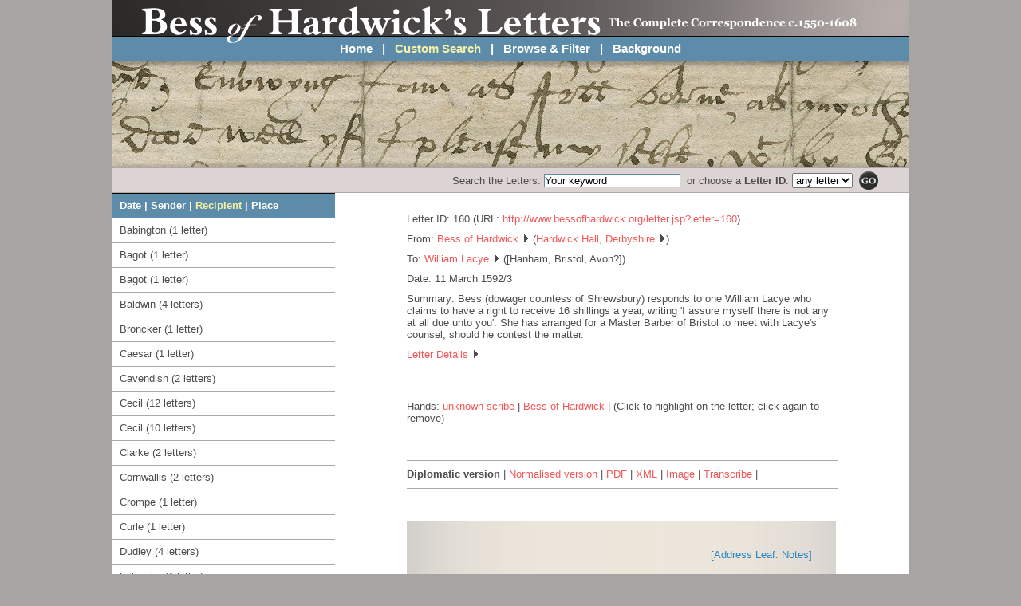

--- FILE ---
content_type: text/html;charset=UTF-8
request_url: https://www.bessofhardwick.org/letter.jsp?letter=160&view=diplomatic&menu=recipient
body_size: 9121
content:













<!DOCTYPE html PUBLIC "-//W3C//DTD XHTML 1.0 Strict//EN" "http://www.w3.org/TR/xhtml1/DTD/xhtml1-strict.dtd">

<html xmlns="http://www.w3.org/1999/xhtml" xml:lang="en" lang="en">

<head>
	<title>Bess of Hardwick's Letters | The complete correspondence, 1550-1608</title>
	<meta http-equiv="content-type" content="text/html; charset=utf-8" />
	<link rel="stylesheet" type="text/css" media="screen" href="css/bess.css" />
	<script>
          (function(i,s,o,g,r,a,m){i['GoogleAnalyticsObject']=r;i[r]=i[r]||function(){
          (i[r].q=i[r].q||[]).push(arguments)},i[r].l=1*new Date();a=s.createElement(o),
          m=s.getElementsByTagName(o)[0];a.async=1;a.src=g;m.parentNode.insertBefore(a,m)
          })(window,document,'script','//www.google-analytics.com/analytics.js','ga');

          ga('create', 'UA-40470516-1', 'bessofhardwick.org');
          ga('send', 'pageview');

        </script>
	<script type="text/javascript" src="js/bess.js"></script>
</head>
    <body>

	<div class="main-page-frame">


<div class="banner-title"><a href="home.jsp" class="divlink"> </a></div>
		
		<div class="menubar">
			
		<!-- Menubar item for the current page is given the class .on -->
			
			<a href="home.jsp" >Home</a>
			
			&nbsp;&nbsp;|&nbsp;&nbsp;		


			<a href="search.jsp" class="on">Custom Search</a>

			&nbsp;&nbsp;|&nbsp;&nbsp;
			
			<a href="filter.jsp" >Browse & Filter</a>
                        			&nbsp;&nbsp;|&nbsp;&nbsp;
			<a href="background.jsp?id=232" >Background</a>


			
		
		</div>

		<div class="banner-picture"><div class="slideshow gallery" style="position: relative; ">

        <img src="images/banner-picture.gif" width="1000" height="135" alt="*" title="From Henry Cavendish to Bess of Hardwick [c.1585]" style="position: absolute; top: 0px; left: 0px; z-index: 1; opacity: 0; display: none; cursor: pointer;" onMouseDown="javascript:window.location='letter.jsp?letter=010';">

        <img class="hiddenimage" src="images/banner-picture2.gif" width="1000" height="135" alt="*" title="From George, sixth earl of Shrewsbury, to Bess of Hardwick, 1580" style="position: absolute; top: 0px; left: 0px; z-index: 2; opacity: 0; display: none; cursor: pointer;" onMouseDown="javascript:window.location='letter.jsp?letter=078';">

        <img class="hiddenimage" src="images/banner-picture3.gif" width="1000" height="135" alt="*" title="From Bess of Hardwick to Francis Whitfield [c.1560]" style="position: absolute; top: 0px; left: 0px; z-index: 3; opacity: 0; display: none; cursor: pointer;" onMouseDown="javascript:window.location='letter.jsp?letter=101';">

        <img class="hiddenimage" src="images/banner-picture4.gif" width="1000" height="135" alt="*" title="From Anne Talbot to Bess of Hardwick [1575]" style="position: absolute; top: 0px; left: 0px; z-index: 4; opacity: 0; display: none; cursor: pointer;" onMouseDown="javascript:window.location='letter.jsp?letter=093';">

        <img class="hiddenimage" src="images/banner-picture5.gif" width="1000" height="135" alt="*" title="From Sir Charles Cavendish to Bess of Hardwick [c.1600?]" style="position: absolute; top: 0px; left: 0px; z-index: 5; opacity: 0; display: none; cursor: pointer;" onMouseDown="javascript:window.location='letter.jsp?letter=006';">

        <img class="hiddenimage" src="images/banner-picture6.gif" width="1000" height="135" alt="*" title="From Elizabeth Wingfield to Bess of Hardwick [1576?]" style="position: absolute; top: 0px; left: 0px; z-index: 6; opacity: 0; display: none; cursor: pointer;" onMouseDown="javascript:window.location='letter.jsp?letter=097';">

        <img class="hiddenimage" src="images/banner-picture7.gif" width="1000" height="135" alt="*" title="From Richard Topcliffe to Bess of Hardwick, 1577" style="position: absolute; top: 0px; left: 0px; z-index: 7; opacity: 0; display: none; cursor: pointer;" onMouseDown="javascript:window.location='letter.jsp?letter=094';">


        </div></div>

		
		<div class="searchbar">
			
			<form action="letters.jsp">
			
			Search the Letters: 
			<input type="hidden" name="search" value="true" />
				<input type="text" name="keyword" class="input-box" value="Your keyword" onClick="this.value=''"/>
				&nbsp;or choose a <strong>Letter ID</strong>:
                         <select name="letter">
                             <option value="">any letter</option>
                             
                                <option value="1">001</option>
                             
                                <option value="2">002</option>
                             
                                <option value="3">003</option>
                             
                                <option value="4">004</option>
                             
                                <option value="5">005</option>
                             
                                <option value="6">006</option>
                             
                                <option value="7">007</option>
                             
                                <option value="8">008</option>
                             
                                <option value="9">009</option>
                             
                                <option value="10">010</option>
                             
                                <option value="11">011</option>
                             
                                <option value="12">012</option>
                             
                                <option value="13">013</option>
                             
                                <option value="14">014</option>
                             
                                <option value="15">015</option>
                             
                                <option value="16">016</option>
                             
                                <option value="17">017</option>
                             
                                <option value="18">018</option>
                             
                                <option value="19">019</option>
                             
                                <option value="20">020</option>
                             
                                <option value="21">021</option>
                             
                                <option value="22">022</option>
                             
                                <option value="23">023</option>
                             
                                <option value="24">024</option>
                             
                                <option value="25">025</option>
                             
                                <option value="26">026</option>
                             
                                <option value="27">027</option>
                             
                                <option value="28">028</option>
                             
                                <option value="29">029</option>
                             
                                <option value="30">030</option>
                             
                                <option value="31">031</option>
                             
                                <option value="32">032</option>
                             
                                <option value="33">033</option>
                             
                                <option value="34">034</option>
                             
                                <option value="35">035</option>
                             
                                <option value="36">036</option>
                             
                                <option value="37">037</option>
                             
                                <option value="38">038</option>
                             
                                <option value="39">039</option>
                             
                                <option value="40">040</option>
                             
                                <option value="41">041</option>
                             
                                <option value="42">042</option>
                             
                                <option value="43">043</option>
                             
                                <option value="44">044</option>
                             
                                <option value="45">045</option>
                             
                                <option value="46">046</option>
                             
                                <option value="47">047</option>
                             
                                <option value="48">048</option>
                             
                                <option value="49">049</option>
                             
                                <option value="50">050</option>
                             
                                <option value="51">051</option>
                             
                                <option value="52">052</option>
                             
                                <option value="53">053</option>
                             
                                <option value="54">054</option>
                             
                                <option value="55">055</option>
                             
                                <option value="56">056</option>
                             
                                <option value="57">057</option>
                             
                                <option value="58">058</option>
                             
                                <option value="59">059</option>
                             
                                <option value="60">060</option>
                             
                                <option value="61">061</option>
                             
                                <option value="62">062</option>
                             
                                <option value="63">063</option>
                             
                                <option value="64">064</option>
                             
                                <option value="65">065</option>
                             
                                <option value="66">066</option>
                             
                                <option value="67">067</option>
                             
                                <option value="68">068</option>
                             
                                <option value="69">069</option>
                             
                                <option value="70">070</option>
                             
                                <option value="71">071</option>
                             
                                <option value="72">072</option>
                             
                                <option value="73">073</option>
                             
                                <option value="74">074</option>
                             
                                <option value="75">075</option>
                             
                                <option value="76">076</option>
                             
                                <option value="77">077</option>
                             
                                <option value="78">078</option>
                             
                                <option value="79">079</option>
                             
                                <option value="80">080</option>
                             
                                <option value="81">081</option>
                             
                                <option value="82">082</option>
                             
                                <option value="83">083</option>
                             
                                <option value="84">084</option>
                             
                                <option value="85">085</option>
                             
                                <option value="86">086</option>
                             
                                <option value="87">087</option>
                             
                                <option value="88">088</option>
                             
                                <option value="89">089</option>
                             
                                <option value="90">090</option>
                             
                                <option value="91">091</option>
                             
                                <option value="92">092</option>
                             
                                <option value="93">093</option>
                             
                                <option value="94">094</option>
                             
                                <option value="95">095</option>
                             
                                <option value="96">096</option>
                             
                                <option value="97">097</option>
                             
                                <option value="98">098</option>
                             
                                <option value="99">099</option>
                             
                                <option value="100">100</option>
                             
                                <option value="101">101</option>
                             
                                <option value="102">102</option>
                             
                                <option value="103">103</option>
                             
                                <option value="104">104</option>
                             
                                <option value="105">105</option>
                             
                                <option value="106">106</option>
                             
                                <option value="107">107</option>
                             
                                <option value="108">108</option>
                             
                                <option value="109">109</option>
                             
                                <option value="110">110</option>
                             
                                <option value="111">111</option>
                             
                                <option value="112">112</option>
                             
                                <option value="113">113</option>
                             
                                <option value="114">114</option>
                             
                                <option value="115">115</option>
                             
                                <option value="116">116</option>
                             
                                <option value="117">117</option>
                             
                                <option value="118">118</option>
                             
                                <option value="119">119</option>
                             
                                <option value="120">120</option>
                             
                                <option value="121">121</option>
                             
                                <option value="122">122</option>
                             
                                <option value="123">123</option>
                             
                                <option value="124">124</option>
                             
                                <option value="125">125</option>
                             
                                <option value="126">126</option>
                             
                                <option value="127">127</option>
                             
                                <option value="128">128</option>
                             
                                <option value="129">129</option>
                             
                                <option value="130">130</option>
                             
                                <option value="131">131</option>
                             
                                <option value="132">132</option>
                             
                                <option value="133">133</option>
                             
                                <option value="134">134</option>
                             
                                <option value="135">135</option>
                             
                                <option value="136">136</option>
                             
                                <option value="137">137</option>
                             
                                <option value="138">138</option>
                             
                                <option value="139">139</option>
                             
                                <option value="140">140</option>
                             
                                <option value="141">141</option>
                             
                                <option value="142">142</option>
                             
                                <option value="143">143</option>
                             
                                <option value="144">144</option>
                             
                                <option value="145">145</option>
                             
                                <option value="146">146</option>
                             
                                <option value="147">147</option>
                             
                                <option value="148">148</option>
                             
                                <option value="149">149</option>
                             
                                <option value="150">150</option>
                             
                                <option value="151">151</option>
                             
                                <option value="152">152</option>
                             
                                <option value="153">153</option>
                             
                                <option value="154">154</option>
                             
                                <option value="156">156</option>
                             
                                <option value="157">157</option>
                             
                                <option value="158">158</option>
                             
                                <option value="159">159</option>
                             
                                <option value="160">160</option>
                             
                                <option value="161">161</option>
                             
                                <option value="162">162</option>
                             
                                <option value="163">163</option>
                             
                                <option value="164">164</option>
                             
                                <option value="165">165</option>
                             
                                <option value="166">166</option>
                             
                                <option value="167">167</option>
                             
                                <option value="168">168</option>
                             
                                <option value="169">169</option>
                             
                                <option value="170">170</option>
                             
                                <option value="171">171</option>
                             
                                <option value="172">172</option>
                             
                                <option value="173">173</option>
                             
                                <option value="174">174</option>
                             
                                <option value="175">175</option>
                             
                                <option value="176">176</option>
                             
                                <option value="177">177</option>
                             
                                <option value="178">178</option>
                             
                                <option value="179">179</option>
                             
                                <option value="180">180</option>
                             
                                <option value="181">181</option>
                             
                                <option value="182">182</option>
                             
                                <option value="183">183</option>
                             
                                <option value="184">184</option>
                             
                                <option value="185">185</option>
                             
                                <option value="186">186</option>
                             
                                <option value="187">187</option>
                             
                                <option value="188">188</option>
                             
                                <option value="189">189</option>
                             
                                <option value="190">190</option>
                             
                                <option value="191">191</option>
                             
                                <option value="193">193</option>
                             
                                <option value="194">194</option>
                             
                                <option value="195">195</option>
                             
                                <option value="196">196</option>
                             
                                <option value="197">197</option>
                             
                                <option value="198">198</option>
                             
                                <option value="200">200</option>
                             
                                <option value="202">202</option>
                             
                                <option value="203">203</option>
                             
                                <option value="204">204</option>
                             
                                <option value="205">205</option>
                             
                                <option value="206">206</option>
                             
                                <option value="207">207</option>
                             
                                <option value="208">208</option>
                             
                                <option value="209">209</option>
                             
                                <option value="210">210</option>
                             
                                <option value="214">214</option>
                             
                                <option value="215">215</option>
                             
                                <option value="216">216</option>
                             
                                <option value="217">217</option>
                             
                                <option value="218">218</option>
                             
                                <option value="219">219</option>
                             
                                <option value="220">220</option>
                             
                                <option value="221">221</option>
                             
                                <option value="225">225</option>
                             
                                <option value="226">226</option>
                             
                                <option value="227">227</option>
                             
                                <option value="228">228</option>
                             
                                <option value="229">229</option>
                             
                                <option value="230">230</option>
                             
                                <option value="231">231</option>
                             
                                <option value="233">233</option>
                             
                                <option value="234">234</option>
                             
                                <option value="235">235</option>
                             
                                <option value="236">236</option>
                             
                                <option value="237">237</option>
                             
                                <option value="238">238</option>
                             
                                <option value="239">239</option>
                             
                                <option value="240">240</option>
                             
                                <option value="241">241</option>
                             
                                <option value="242">242</option>
                             
                                <option value="243">243</option>
                             
                                <option value="244">244</option>
                             
                                <option value="245">245</option>
                             
                         </select>
				&nbsp;<input type="image" align="right" class="input-button"  src="images/go-button.png" value="submit" border="0"/>
			
			</form>
		
		</div>

                    


<!-- Page-specific content from here onwards -->



		
		<div class="content-frame">
		
			
			<!-- Left-hand TOC -->
			
			<div class="toc" id="sidebar">
			
                            
                            <div class="toc-heading"><a href="#" onclick="showSideMenu('date', '160','15930311'); return false;" title="View the letters by date">Date</a> | <a href="#" onclick="showSideMenu('sender', '160','15930311'); return false;" title="View the letters by sender">Sender</a> | <a href="#" onclick="showSideMenu('recipient', '160','15930311'); return false;" title="View the letters by recipient" class="on">Recipient</a> | <a href="#" onclick="showSideMenu('place', '160','15930311'); return false;" title="View the letters by place">Place</a></div><div class="toc-items"><a href="letter.jsp?ms=Babington%2C+Henry&menu=recipient&letter=158">Babington (1 letter)</a><a href="letter.jsp?ms=Bagot%2C+Richard&menu=recipient&letter=1">Bagot (1 letter)</a><a href="letter.jsp?ms=Bagot%2C+Walter&menu=recipient&letter=2">Bagot (1 letter)</a><a href="letter.jsp?ms=Baldwin%2C+Thomas&menu=recipient&letter=193">Baldwin (4 letters)</a><a href="letter.jsp?ms=Broncker%2C+Sir+Henry&menu=recipient&letter=135">Broncker (1 letter)</a><a href="letter.jsp?ms=Caesar%2C+Sir+Julius&menu=recipient&letter=161">Caesar (1 letter)</a><a href="letter.jsp?ms=William&menu=recipient&letter=227">Cavendish (2 letters)</a><a href="letter.jsp?ms=Burghley&menu=recipient&letter=188">Cecil (12 letters)</a><a href="letter.jsp?ms=Cecil%2C+Sir+Robert&menu=recipient&letter=124">Cecil (10 letters)</a><a href="letter.jsp?ms=Master+Clarke&menu=recipient&letter=227">Clarke (2 letters)</a><a href="letter.jsp?ms=Cornwallis%2C+Sir+Thomas&menu=recipient&letter=175">Cornwallis (2 letters)</a><a href="letter.jsp?ms=Crompe%2C+James&menu=recipient&letter=100">Crompe (1 letter)</a><a href="letter.jsp?ms=Curle%2C+Gilbert&menu=recipient&letter=243">Curle (1 letter)</a><a href="letter.jsp?ms=Dudley%2C+Robert+%28earl+of+Leicester%29&menu=recipient&letter=107">Dudley (4 letters)</a><a href="letter.jsp?ms=Foljambe%2C+Henry&menu=recipient&letter=157">Foljambe (1 letter)</a><a href="letter.jsp?ms=Greville%2C+Sir+Fulke&menu=recipient&letter=177">Greville (1 letter)</a><a href="letter.jsp?ms=Bess&menu=recipient&letter=13">Hardwick (143 letters)</a><a href="letter.jsp?ms=Kitson%2C+Lady&menu=recipient&letter=236">Kitson (1 letter)</a><a href="letter.jsp?ms=Lacye%2C+William&menu=recipient&letter=160" class="on">Lacye (1 letter)</a><a href="letter.jsp?ms=Manners%2C+Sir+John&menu=recipient&letter=108">Manners (5 letters)</a><a href="letter.jsp?ms=Paget%2C+Thomas+Lord&menu=recipient&letter=210">Paget (4 letters)</a><a href="letter.jsp?ms=Parker%2C+Matthew&menu=recipient&letter=238">Parker (1 letter)</a><a href="letter.jsp?ms=The+Peak%27s+Men&menu=recipient&letter=74">Peak's Men (1 letter)</a><a href="letter.jsp?ms=Queen&menu=recipient&letter=120">Queen (3 letters)</a><a href="letter.jsp?ms=Stanhope%2C+Sir+John&menu=recipient&letter=130">Stanhope (2 letters)</a><a href="letter.jsp?ms=Mary+Queen+of+Scots&menu=recipient&letter=244">Stuart (1 letter)</a><a href="letter.jsp?ms=George&menu=recipient&letter=9">Talbot (19 letters)</a><a href="letter.jsp?ms=Gilbert&menu=recipient&letter=154">Talbot (5 letters)</a><a href="letter.jsp?ms=Mary&menu=recipient&letter=181">Talbot (6 letters)</a><a href="letter.jsp?ms=Thynne%2C+Dame+Christian+%28Gresham%29&menu=recipient&letter=113">Thynne (1 letter)</a><a href="letter.jsp?ms=Thynne%2C+Sir+John+%28Sen.%29&menu=recipient&letter=200">Thynne (6 letters)</a><a href="letter.jsp?ms=Unknown+correspondent&menu=recipient&letter=143">Unknown (1 letter)</a><a href="letter.jsp?ms=Walsingham&menu=recipient&letter=234">Walsingham (8 letters)</a><a href="letter.jsp?ms=Whitfield%2C+Francis&menu=recipient&letter=99">Whitfield (2 letters)</a><a href="letter.jsp?ms=Whyte%2C+Alexander&menu=recipient&letter=158">Whyte (1 letter)</a><a href="letter.jsp?ms=Willoughby%2C+Sir+Francis&menu=recipient&letter=102">Willoughby (1 letter)</a></div><br /><br />

			
			</div>
			
			
			<!-- The actual page content -->
			
			<div class="content">


    <div class="metadata">
        <div class="mdline">Letter ID: <strong>160</strong> (URL: <strong><a href="letter.jsp?letter=160">http://www.bessofhardwick.org/letter.jsp?letter=160</a></strong>)</div>
        <!-- From: and To: values are emboldened -->
        <!-- Person and place names always hyperlinked to pop-up boxes except for Elizabeth Talbot. Need to be unique IDs because the same place might be mentioned (and thus hyperlinked) in the text of the letter as well -->
                <div>From: <strong><a href="javascript:void(0)" onMouseDown="popupbox('Bess')">Bess of Hardwick <img src="images/arrow-open.png" class="closed" id ="Bess_img" /></a> (<a href="javascript:void(0)" onMouseDown="popupbox('Hardwick')">Hardwick Hall, Derbyshire <img src="images/arrow-open.png" class="closed" id ="Hardwick_img" /></a>)</strong></div><div id="Bess" class="popup-box" style="display:none"><p>Born Elizabeth Hardwick (in c.1521/2, d. 13 February 1608), the woman known to posterity as Bess of Hardwick married four times during her life, as a result of which her name changed from Hardwick to Barlow (or Barley), Cavendish, St Loe and then finally (when she was countess of Shrewsbury and then dowager countess) Talbot. As one of the five children of John Hardwick (1495-1528) of Hardwick, Derbyshire, and his first wife, Elizabeth (née Leake), Bess had three sisters (Mary, Jane and Alice) and one brother (James). The Hardwicks were established Derbyshire gentry who had inherited a modest manor house and c.400 acres in and around Hardwick. But when John died in 1528, and their lands were seized by the crown, Bess faced hardship. Bess’s mother quickly remarried but her new husband, Ralph Leche of Chatsworth, Derbyshire, brought little land or money to the marriage, and three more daughters were born (Bess’s half-sisters Elizabeth, Jane and Margaret). Little else is known of Bess's childhood but, while still young, she was married for the first time, to Robert Barlow (or Barley) of Barlow, Derbyshire, sometime in or before 1543. Barlow died in 1544 and Bess received a small inheritance. In 1547 she married the twice-widowed Sir William Cavendish, treasurer of the king's chamber. Bess and Cavendish had eight children, six of whom survived: Frances (1548), Henry (1550), William (1551, from whom the dukes of Devonshire are descended), Charles (1553, from whom the dukes of Newcastle and Portland are descended), Elizabeth (1554) and Mary (1556). Probably due to a mixture of affection and shared social ambition, Bess's second marriage was happy and fortuitous. She was now moving in courtly circles and experiencing (for the first time) considerable wealth. In 1549 Cavendish and Bess bought the estate of Chatsworth, which was held jointly in both their names and which he and then Bess, following Cavendish's death in 1557, ambitiously rebuilt. Soon after her second husband's death, and sometime before Elizabeth I's accession (in 1558), Bess married Sir William St Loe, a wealthy widower of ancient noble pedigree. St Loe was captain of the guard to the young queen and in addition to further improving Bess's finances, he also brought her into the queen's inner circle and she served briefly as a gentlewoman of the queen's privy chamber (in 1559). The marriage seems to have not been without affection; however, the two would have spent most of it apart - he serving the queen in London and Bess mostly at Chatsworth. Upon St Loe's death (probably in 1565), Bess inherited most of the estate. In 1567 Bess married for a final time, to George Talbot, sixth earl of Shrewsbury, one of the richest and most powerful men in England. To consolidate the union of their fortunes, the couple had Bess's eldest son, Henry, marry Shrewsbury's daughter (from his previous marriage), and Shrewsbury's eldest son, Gilbert (later the seventh earl), marry Bess's daughter, Mary. Also around this time, Shrewsbury was appointed to be the keeper of Mary Queen of Scots (from 1568-84). At first, relations between Bess and the Catholic Scottish queen seem to have been amicable; however, relations deteriorated all around as Bess’s marriage to Shrewsbury broke down in the 1580s. An infamously nasty and highly public legal battle over estates ensued and finally the courts resolved that Shrewsbury provide Bess with a sizeable income from 1587 onwards (Shrewsbury died in 1590). In 1582, Bess took charge of the upbringing of her orphaned granddaughter, Arbella Stuart (1575-1615), claimant to the English and Scottish crowns. In 1587, Bess undertook her remarkable building works at Hardwick: the house now known as Hardwick Old Hall was complete by 1591; next to it, the extraordinary building now known as Hardwick New Hall was complete by 1599 and is one of the greatest architectural ventures of Elizabethan England. It was at Hardwick that Bess spent most of the remainder of her life, much of it devoted to caring for and managing Arbella, who came to loathe her existence in Derbyshire and devised several bizarre plans for her escape (to Bess's great distress). Bess also quarrelled with her eldest son, Henry, and disinherited both him and Arbella in her will. She left most of her estate to her beloved and faithful son, William Cavendish, who continued her great dynasty into the seventeenth century.</p><p><a href="javascript:void(0)" onMouseDown="popupbox('Bess')">Close</a></p></div><div id="Hardwick"class="popup-box" style="display:none"><p>Other letters associated with <strong>Hardwick Hall, Derbyshire</strong>:</p><p><a href="letter.jsp?letter=30">1 Dec [c.1564] (origin)</a><a href="letter.jsp?letter=31">20 Jan [c.1565] (origin)</a><a href="letter.jsp?letter=41">[1574?] (destination)</a><a href="letter.jsp?letter=205">3 Aug [1580s?] (destination)</a><a href="letter.jsp?letter=150">2 Aug 1584 (origin)</a><a href="letter.jsp?letter=119">4 Aug 1584 (destination)</a><a href="letter.jsp?letter=233">18 Feb [1591?] (origin)</a><a href="letter.jsp?letter=163">21 Sep 1592 (origin)</a><a href="letter.jsp?letter=1">19 Sep 1594 (origin)</a><a href="letter.jsp?letter=124">20 May 1595 (origin)</a><a href="letter.jsp?letter=16">27 Feb 1596 (destination)</a><a href="letter.jsp?letter=46">11 Aug 1597 (destination)</a><a href="letter.jsp?letter=187">28 Feb [1598?] (origin)</a><a href="letter.jsp?letter=7">[c.1600] (destination)</a><a href="letter.jsp?letter=125">2 Jun 1600 (origin)</a><a href="letter.jsp?letter=126">6 Oct 1600 (origin)</a><a href="letter.jsp?letter=127">28 Apr 1601 (origin)</a><a href="letter.jsp?letter=44">21 Dec 1602 (destination)</a><a href="letter.jsp?letter=128">9 Jan 1603 (origin)</a><a href="letter.jsp?letter=139">18 Jan 1603 (origin)</a><a href="letter.jsp?letter=129">29 Jan 1603 (origin)</a><a href="letter.jsp?letter=130">2 Feb 1603 (origin)</a><a href="letter.jsp?letter=131">6 Feb 1603 (origin)</a><a href="letter.jsp?letter=132">21 Feb 1603 (origin)</a><a href="letter.jsp?letter=134">3 Mar 1603 (origin)</a><a href="letter.jsp?letter=135">10 Mar 1603 (origin)</a><a href="letter.jsp?letter=140">18 Apr 1603 (origin)</a><a href="letter.jsp?letter=161">31 Jan 1604 (origin)</a><a href="letter.jsp?letter=63">12 May 1604 (destination)</a><a href="letter.jsp?letter=45">18 Jun 1604 (destination)</a><a href="letter.jsp?letter=21">4 Jul 1604 (destination)</a><a href="letter.jsp?letter=242">16 Dec 1605 (origin)</a><a href="letter.jsp?letter=180">15 Jan [1606] (origin)</a><a href="letter.jsp?letter=49">7 Mar 1606 (destination)</a><a href="letter.jsp?letter=14">13 Feb 1607 (destination)</a><a href="letter.jsp?letter=3">25 May [1607] (destination)</a><a href="letter.jsp?letter=34">22 Jun 1607 (destination)</a><a href="letter.jsp?letter=4">27 Jun [1607] (destination)</a><a href="letter.jsp?letter=179">30 Nov 1607 (origin)</a><a href="letter.jsp?letter=35">31 Dec 1607 (destination)</a></p<p><a href="javascript:void(0)" onMouseDown="popupbox('Hardwick')">Close</a></p></div>
        <div>To: <strong><a href="javascript:void(0)" onMouseDown="popupbox('Lacye, William')">William Lacye <img src="images/arrow-open.png" class="closed" id ="Lacye, William_img" /></a> ([Hanham, Bristol, Avon?])</strong></div><div id="Lacye, William" class="popup-box" style="display:none"><p>William Lacye seems to have been in Bess's service for a number of years as there are records of him being paid board wages in the 1550s, and he wrote to Bess to ask for money he thought he was due in 1593.</p><p><a href="javascript:void(0)" onMouseDown="popupbox('Lacye, William')">Close</a></p></div>

	<div>Date: 11 March 1592/3</div>
            <div>Summary: Bess (dowager countess of Shrewsbury) responds to one William Lacye who claims to have a right to receive 16 shillings a year, writing 'I assure myself there is not any at all due unto you'. She has arranged for a Master Barber of Bristol to meet with Lacye's counsel, should he contest the matter.</div>
        <div> <strong><a href="javascript:void(0)" onMouseDown="popupbox('details')">Letter Details
                    <img src="images/arrow-open.png" class="closed" id ="details_img" /></a></strong></div>
        <div id="details"class="popup-box" style="display:none">
            <p>Archive: <strong>British Library, Additional, MS 24783, fols 113r-14v</strong></p>
            <p>Delivery status: from Bess, sent</p>
            <p>Letter features: Seal intact - no. Ribbon/floss – no. Letter packet - tuck and fold</p>
            

            <p><a href="javascript:void(0)" onMouseDown="popupbox('details')">Close</a></p>
        </div>
    </div>


                            
<div class="metadata">
<div>Hands: 
             <a href="javascript:void(0)" onMouseDown="doHands('unknown scribe')">unknown scribe</a> |
                <a href="javascript:void(0)" onMouseDown="doHands('Bess of Hardwick')">Bess of Hardwick</a> |
                
             (Click to highlight on the letter; click again to remove)</div>
</div><div class="letter-menubar">
<a id="diplink" href="letter.jsp?letter=160&amp;view=diplomatic&amp;menu=recipient" class="on">
                   Diplomatic version</a> |
                <a id="norlink" href="letter.jsp?letter=160&amp;view=normal&amp;menu=recipient">
                   Normalised version</a>  |

				<a href="http://www.dhi.ac.uk/san/bess/pdf/160.pdf" target="_blank">PDF</a> |
                <a href="xml/160.xml" target="_blank">XML</a> |
                  <a id="imagelink" href="#">



                        
                        Image</a> |
                        <a href="transcribe.jsp?letter=160">
                            Transcribe</a> |
                   </div><div></div><div class="text">

    
        
        
        
<div class="address_leaf">
<div onMouseDown="popupbox('address_leaf_notes')" class="header notes">[Address Leaf: Notes]
                    </div>
<div id="address_leaf_notes" class="popup-box" style="display:none">
<p>
<span class="note-text">
                Hanham. co Glouc.
            </span>
                [Later editorial note, hand: archivist]
            </p>
<p>
<a class="close" href="javascript:void(0)" onMouseDown="popupbox('address_leaf_notes')">Close</a>
</p>
</div>
          
<div title="Superscription, hand: unknown scribe" name="hand-unknown scribe" class="hand">
              To m<sup>r</sup> W<sup>m</sup> Lacye<br>
              esquier at<br>
              Hanham<span class="expan" title="expansion">e</span>/
          </div>
            
            
<div title="Contemporary addition, hand: unknown scribe" name="hand-unknown scribe" class="hand cont grey">
                m
            </div>
            
            
        
</div>
        
        
<div class="overleaf">
<div onMouseDown="popupbox('overleaf_notes')" class="header notes">[Overleaf: Notes]
                    </div>
<div id="overleaf_notes" class="popup-box" style="display:none">
<p>
<span class="note-text">
                114
            </span>
                [Foliation, hand: archivist]
            </p>
<p>
<a class="close" href="javascript:void(0)" onMouseDown="popupbox('overleaf_notes')">Close</a>
</p>
</div>
            
        
</div>
        
        
<div class="letter">
<div onMouseDown="popupbox('letter_notes')" class="notes">[Letter Text: Notes]
                </div>
<div id="letter_notes" class="popup-box" style="display:none">
<p>
<span class="note-text">
                113
            </span>
                [Foliation, hand: archivist]
            </p>
<p>
<a class="close" href="javascript:void(0)" onMouseDown="popupbox('letter_notes')">Close</a>
</p>
</div>
<div class="hand" name="hand-unknown scribe" title="Letter, hand: unknown scribe">
            
            
            M.<sup>r</sup> Lacye; . for y<sup>e</sup> sixtene shillings a yere, you pretend to<br>
            haue title to forth of Turvills anghton I assure my self<br>
            there is not any atall due vnto you, neyther during my<br>
            tyme hath there euer bene any payd, nor before, y<sup>t</sup> euer<br>
            I hard of/ yf you call the matter in question by law, I<br>
            shalbe redy to answere yt./ yf you hold y<sup>t</sup> the better course<br>
            to let your counsel &amp; some of myne to talk of yt;. I<br>
            dobt not but to satisfie you thoroughly. I haue written<br>
            to one m<sup>r</sup> Baber of Bristoll on of my lerned counsell, to be<br>
            redy to mete you or any of yo<sup>r</sup> counsell, vppon notyce <span class="editor">^</span><span class="add" title="addition">giuen</span><span class="editor">^</span> from you.<br>
            And so leauing this matter to your owne consideration I ceass<br>
            w<sup>th</sup> my herty com<span class="expan" title="expansion">m</span>endac<span class="expan" title="expansion">i</span>ons./ from hardwyck this xj<sup>th</sup> of<br>
            March <span class="ul">1592</span>./<br>
            
            </div><br>
<div title="Subscription (middle), hand: unknown scribe" name="hand-unknown scribe" class="handmiddle_subscription">
                Your louing frend./<br>
            
                </div><br>
<div title="Signature (middle), hand: Bess of Hardwick" name="hand-Bess of Hardwick" class="hand">
                    EShrouesbury
                </div><div 
        class="hand" name="hand-unknown scribe"
        
                title="Subscription (middle), hand: unknown scribe"
            >
            </div><div 
        class="hand" name="hand-unknown scribe"
        
                title="Letter, hand: unknown scribe"
            >
        </div>
</div>
    


</div>

        <script>
document.getElementById("imagelink").onclick = function(e) {
  // Do some processing here, maybe
displayLetterImage(160);
return false;
}
</script>

            <!-- Creates the space at the very bottom of the Toc column -->
				<br/><br/>
			
			</div>
			

		
		
		
		</div>
		
<!-- logos -->
		<div style="clear:both;"></div>
		<div class="logos-div">
		
		    <div class="logo-float-left">
			Developed by<p/>
		    <a href="http://www.gla.ac.uk"><img src="images/logo-glasgow.gif" border="0" alt="Developed by The University of Glasgow" /></a>
		    
		    </div>
		    <div class="logo-float-right">
			Technical Development<p/>
		     <a href="http://www.dhi.ac.uk"><img src="images/logo-hridigital.gif" border="0" alt="Technical development by The Digital Humanities Institute" /></a>
		     
		    </div>
		     <div class="logo-float-right">
			Funded by<p/>
		      <a href="http://www.ahrc.ac.uk"><img src="images/logo-ahrc.gif" border="0" alt="Funded by the AHRC" /></a>
		     </div>
		     
		     </div>
	     

<div class="bottombar">
		
			<div class="bottombar-left">
			'Bess of Hardwick's Letters' was developed by <a href="http://www.gla.ac.uk">The University of Glasgow</a> with technical development provided by <a href="http://www.dhi.ac.uk">The Digital Humanities Institute</a> at The University of Sheffield
			</div>
			
			<div class="bottombar-right">
			Version 1.0 | ISBN 978-0-9571022-3-1<br/>
			&copy; 2013 The University of Glasgow<br/>
			<a href="background.jsp?id=238">Contact Us</a> | <a href="background.jsp?id=171">Copyright and Citation Guide</a>
			</div>
		
		</div>
	
	
	
	</div>
        <script>window.jQuery || document.write("<script src='js/libs/jquery-1.5.1.min.js'>\x3C/script>")</script>

<script type="text/javascript" src="js/jquery.cycle.lite.js"></script>
<script type="text/javascript" src="js/slideshow.js"></script> 

</body>

</html>





     


--- FILE ---
content_type: text/css
request_url: https://www.bessofhardwick.org/css/bess.css
body_size: 2707
content:


html{
	height:100%;
	margin:0px;
}

body{
	background-color:#a8a4a3;
	margin-left: auto;
	margin-right: auto;
	margin-top:0px;
	margin-bottom:0px;
	height:100%;
}

#full-image-div{
background-color: rgba(31,30,25,0.9);
position: absolute;
top: 0;
left: 0;
width: 100%;
height: 100%;
padding-top: 0;
z-index: 500;
cursor:pointer;
}

.image-viewer-frame{
	width:100%;
	background-color:#ffffff;
	margin-top:0px;
	margin-bottom:0px;
	margin-left: auto;
	margin-right: auto;
}

.image-viewer-frame .banner-title{
	width:100%;
	height:46px;
	background-color:#65605F;
	background-image: url(../images/banner-image-viewer.gif);
	background-repeat: no-repeat;
	background-attachment:fixed;

}

.image-viewer-frame  .menubar{
	width:100%;
	height:20px;
	padding-left:0px;
	padding-right:0px;
	padding-top:5px;
}

a.divlink {
	display:block;
	width: 100%;
	height:46px;
	}


.image-viewer-frame .image-viewer-title{
	float:left;
	padding-left:39px;
	padding-right:39px;
	font-weight:normal;
}

.image-viewer-frame .close-button-div{
	float:right;
	padding-left:39px;
	padding-right:39px;
}

.image-viewer-frame .letter-menubar{
	width:100%;
	height:34px;
	margin-bottom:5px;
	text-align:center;
}


#tags {
    display: none;
}
.zoomify {
margin-left:auto;
margin-right:auto;
margin-top:0px;
margin-bottom: 0px;
text-align: center;
width: 100%;
padding-top: 5px;
background-color: #ffffff;
height: 487px;
}

.smallmap {
    width: 750px;
    height: 400px;
    border: 1px solid #ccc;

}

.openlayer {
        width: 750px;
    height: 400px;
        margin-left:auto;
    margin-right:auto;
    text-align:center;
}

#full-image-div .full-image-caption{
text-align:center;
color:#ffffff;
font-weight:bold;
margin-top:10px;
}

.clear{
	display:block;
	clear:both;
}

.main-page-frame{
	width:1000px;
	background-color:#ffffff;
	margin-top:0px;
	margin-bottom:0px;
	margin-left: auto;
	margin-right: auto;
}


a.text-link{
	color:#F05857;
	text-decoration:none;
}

a.text-link:hover{
	color:#F05857;
	text-decoration:underline;
}

.banner-title{
	width:1000px;
	height:46px;
	background-color:#2e2a29;
	background-image: url(../images/banner-title.gif);

}

.banner-picture{
	width:1000px;
	height:135px;
	background-color:#2e2a29;
	background-image: url(../images/banner-picture.gif);

}

.menubar{
	width:922px;
	height:20px;
	padding-left:39px;
	padding-right:39px;
	padding-top:5px;
	padding-bottom:5px;
	background-color:#5c8caa;
	background-image: url(../images/menubar.gif);
	background-repeat:no-repeat;
	font-family:arial;
	font-size:11pt;
	line-height:20px;
	color:#ffffff;
	font-weight:bold;
	text-align:center;
}

.menubar a, .toc-heading a{
	color:#ffffff;
	background-color:#5c8caa;
	text-decoration:none;
}

.menubar a:hover, .toc-heading a:hover{
	color:#ffffff;
	text-decoration:underline;
}

.menubar a.on, .toc-heading a.on{
	color:#F5F1A7;
}

.toc-items a{
	text-decoration:none;
}

.toc-items a.on{
	background-color:#F5F1A7;
}

.toc-subitems {
    text-indent: 40px;
}

.letter-menubar a.on{
	color:#4e4c4d;
	font-weight:bold;
}

.metadata div a{
	/*color:#2382C2;*/
	color:#F05857;
}

.metadata div a:hover{
	/*color:#2382C2;*/
	color:#F05857;
	text-decoration:underline;
}

.grey {
    color:#4e4c4d;
}

.searchbar{
	width:922px;
	height:23px;
	padding-left:39px;
	padding-right:39px;
	padding-top:4px;
	padding-bottom:3px;
	background-color:#dcd3d3;
	border-bottom:1px #afa7a7 solid;
	text-align:right;
	font-family:arial;
	color:#504c4b;
	font-size:10pt;
	line-height:23px;
}

div.copyright {
    margin-top: 10px;
    margin-bottom: 10px;
    	font-family:arial;
	font-size:10pt;
}

.searchbar form{
	margin:0px;
	padding:0px;
}

.searchbar .input-box{
	margin:0px;
	padding:0px;
	border:1px #5c8caa solid;
}

.searchbar a, .metadata a, .letter-menubar a, .text a, .popup-box a, .transcribe-popup a{
	color:#f05857;
	text-decoration:none;
}

.searchbar a:hover, .metadata a:hover, .letter-menubar a:hover, .text a:hover, .popup-box a:hover, .transcribe-popup a{
	color:#f05857;
	text-decoration:underline;
}

.trans1 {
    width:45%;
    float:left;
    text-align: justify;
    padding: 10px;
    border:1px #afa7a5 solid;
         min-height:400px;
     height:auto;
     height:400px;
}
.trans2 {
    width:45%;
    float:right;
    text-align: justify;
    padding: 10px;
    border:1px #afa7a5 solid;
     min-height:400px;
     height:auto;
     height:400px;
}



.content-frame{

}

.toc{
	width:280px;
	float:left;
}

.content{
	width:540px;
	padding-left:90px;
	padding-right:90px;
	float:right;
}

.bottombar{
	height:48px;
	width:922px;
	background-color:#2e2a29;
	padding-left:39px;
	padding-right:39px;
	padding-top:16px;
	padding-bottom:16px;
	font-family:arial;
	font-size:9pt;
	color:#ffffff;
	clear:both;
}

.bottombar-left{
	float:left;
	width:50%;
}

.bottombar-right{
	float:right;
	width:25%;
}
.float-left{
	float:left;
}

.float-right{
	float:right;
}
.bottombar a{
	color:#ffffff;
	background-color:#2e2a29;
	font-weight:bold
}

.bottombar a:hover{
	color:#ffffff;
	text-decoration:underline;
}

.toc-heading{
	width:260px;
	height:30px;
	padding-left:10px;
	padding-right:10px;
	border-top:1px #050505 solid;
	border-bottom:1px #050505 solid;
	background-color:#5c8caa;
	font-family:arial;
	font-size:10pt;
	line-height:20px;
	color:#ffffff;
	font-weight:bold;
	line-height:30px;

}

.toc-items a{
	display:block;
	width:260px;
	height:30px;
	padding-left:10px;
	padding-right:10px;
	border-bottom:1px #afa7a5 solid;
	font-family:arial;
	font-size:10pt;
	line-height:20px;
	color:#4e4c4d;
	line-height:30px;
}

.toc-items a:hover{
	background-color:#ddd3d4;
}

.metadata{
	font-family:arial;
	font-size:10pt;
	color:#4e4c4d;
	padding-top:20px;
	padding-bottom:20px;
}

.metadata div{
	padding-top:5px;
	padding-bottom:5px;
}



table.compare {
border-collapse:collapse;
width: 100%;
}


.comparision {
    border:1px #afa7a5 solid;
    text-align: justify;
    padding-left:15px;
    padding-right:15px;
    padding-top:5px;
    padding-bottom:5px;
}
.letter-menubar{
	width:540px;
	height:34px;
	margin-top:20px;
	margin-bottom:40px;
	border-top:1px #afa7a5 solid;
	border-bottom:1px #afa7a5 solid;
	font-family:arial;
	font-size:10pt;
	color:#4e4c4d;
	line-height:34px;
	text-align:justify;

}
.transcribe-menubar{
	width:100%;
	height:34px;
	margin-top:10px;
	margin-bottom:10px;
	font-family:arial;
	font-size:10pt;
	color:#4e4c4d;
	line-height:34px;
	text-align:center;

}
.leaf-menubar{
        width: 750px;
        margin-left:auto;
        margin-right:auto;
	height:34px;
	margin-top:0px;
	margin-bottom:10px;
	border-top:1px #afa7a5 solid;
	border-bottom:1px #afa7a5 solid;
	font-family:arial;
	font-size:10pt;
	color:#4e4c4d;
	line-height:34px;
	text-align:center;

}

.text{
	width:538px;
	font-family:georgia;
	font-size:11pt;
	line-height:20pt;
	text-align:justify;

}

.homepage{
	width:538px;
	font-family:georgia;
	font-size:11pt;
	text-align:justify;
        color:#4e4c4d;
}

.note-text{

	font-family:georgia;
	font-size:11pt;
	line-height:20pt;

}


.popup-box{
	background-color:#f5f1a7;
	border:1px #afa7a5 solid;
	padding-left:30px;
	padding-right:30px;
	margin-top:20px;
	margin-bottom:20px;
	font-family:arial;
	font-size:10pt;
	color:#4e4c4d;
}

.transcribe-popup{
	background-color:#f5f1a7;
	border:1px #afa7a5 solid;
	padding-left:30px;
	padding-right:30px;
	margin-top:20px;
	margin-bottom:20px;
        margin-left:20px;
        margin-right:20px;
	font-family:arial;
	font-size:10pt;
	color:#4e4c4d;
        text-align:justify;
}





.popup-box p a, .transcribe-popup p a{
	display:block;
	text-align:left;
	line-height:15pt;
	color:#F05857;



}

.popup-box p a:hover, .transcribe-popup p a:hover{

	color:#F05857;
	text-decoration:underline;

}

.popup-box p a.inline, .transcribe-popup p a.inline{
	display:inline;
}

.popup-box p a.close, .transcribe-popup p a.close{
	color:#2382C2;
	display:block;
	text-align:right;


}

.metadata .mdline a{
	color:#F05857;
}

.metadata .mdline a:hover{
	color:#F05857;
	text-decoration:underline;
}

.metadata strong{
	font-weight:normal;
}

.address_leaf{
	padding-top:30px;
	padding-bottom:30px;
	padding-left:30px;
	padding-right:30px;
	background-color:#F6F4F4;
	border-bottom:1px #978C6C dotted;
	text-align:left;
	background-image: url(../images/letter-background2.jpg);
}

.address_leaf div.cont{

	margin-top:20px;
}

.overleaf{
	padding-top:30px;
	padding-bottom:30px;
	padding-left:30px;
	padding-right:30px;
	background-color:#F6F4F4;
	border-top:1px #978C6C dotted;
	text-align:left;
	background-image: url(../images/letter-background2.jpg);
}

.letter{
	padding-top:30px;
	padding-bottom:30px;
	padding-left:30px;
	padding-right:30px;
	background-color:#F6F4F4;
	background-image: url(../images/letter-background2.jpg);


}



.add{
	vertical-align:super;
	cursor:default;
	cursor:default;
}

.del{
	text-decoration:line-through;
	cursor:default;
}

.expan{
	font-style:italic;
	cursor:default;
}
.ss {
    font-style:italic;
}

.editor{

	font-weight:bold;
}

sup{
	vertical-align:super;
}

.notes{
	text-align:right;
	font-family:arial;
	font-size:10pt;
	color:#2382C2;
	cursor:pointer;


}

.dif {
    background-color: #f5f1a7;
    border:1px #978C6C dotted;

}

.right_subscription{
	text-align:left;
	padding-top:20px;
}

.left_subscription{
	text-align:left;
	padding-top:20px;
}

.header{

	text-align:right;
	font-family:arial;
	font-size:10pt;
}

.hand-label{
	display:block;
	float:right;
	text-align:right;
	font-family:arial;
	font-size:10pt;
	top:40px;

}
.page-heading{
	font-family:arial;
	font-size:14pt;
	font-weight:bold;
	color:#4e4c4d;
	padding-top:40px;
	padding-bottom:20px;
}

.transcribe-heading{
	font-family:arial;
	font-size:14pt;
	font-weight:bold;
	color:#4e4c4d;
	padding-top:20px;
	padding-bottom:20px;
}

.section-heading{
	font-family:georgia;
	font-size:12pt;
	font-weight:bold;
	color:#4e4c4d;
	padding-bottom:20px;
}


.search-form{
	font-family:arial;
	font-size:10pt;
	color:#4e4c4d;


}

form{
	margin:0px;
	padding:0px;
}

.filter{
	padding-top:5px;
	padding-bottom:5px;
	display:block;
}

.subfilter{
	padding-top:5px;
	padding-bottom:5px;
	padding-left:40px;
	display:block;
}

.subfilter label{
	width:400px;
	float:left;
}

.filter label{
	width:440px;
	float:left;
}

.filter input,.subfilter input{
	float:right;
	cursor:pointer;
	width:20px;
}

.go-button-big{
	margin-top:20px;
	margin-bottom:40px;
}

.search-row{
	text-align:left;
	padding-top:5px;
	padding-bottom:5px;
}

.search-row .radio{
	padding-left:0px;
	margin-left:2px;
}

.search-fields{
	padding:30px;
	background-color:#F6F4F4;

	background-image: url(../images/letter-background2.jpg);
}

p.hr{
	margin-top:30px;
	border-top:1px #978C6C dotted;
	padding-bottom:10px;
}

.logos-div{
	font-family:arial;
	font-family:arial;
	font-size:10pt;
	font-weight:bold;
	color:#4E4C4D;
	border-top:1px #AFA7A5 solid;
	padding-left:50px;
	padding-right:50px;
}

.logo-float-left{
	float:left;
	padding-left:40px;
	padding-right:40px;
	padding-top:20px;
	padding-bottom:20px;
}

.logo-float-right{
	float:right;
	padding-left:40px;
	padding-right:40px;
	padding-top:20px;
	padding-bottom:20px;
}


/* Styles for background */

.background{
	font-family: georgia;
	font-size: 11pt;
	text-align: justify;
	color: #4E4C4D
}

.background h3 a,.background h2 a{
	font-family:arial;
	font-size: 10pt;
	color:#F05857;
	text-decoration:none;

}

.background h3 a:hover, .background h2 a:hover{

	text-decoration:underline;

}

.background h1, .homepage h1{
	font-family: arial;
	font-size: 14pt;
	font-weight: bold;
	color: #4E4C4D;
	padding-top: 40px;
	padding-bottom: 0px;
}



.background a, .homepage a{


	color: #F05857;
	text-decoration: none;
}

.background a:hover, .homepage a:hover{


	text-decoration: underline;
}

.background h2{
	font-size:12pt;
	font-family:arial;
	padding-top:20px;
}

.background h3{
	font-size:11pt;
	font-family:arial;
	font-style:italic;
	padding-top:20px;
}

.background h3 a{
	font-style:normal;
	font-weight:normal;
}

.background li{
	padding-top:5px;
	padding-bottom:5px;
}


/* Styles for graphical search results */

.graphical{
	width:540px;


}

.graphical .letter-menubar{
	width:540px;
}

.graphical table{
	width:540px;
	font-family:arial;
	font-size:10pt;
	margin-bottom:40px;
}

.graphical tr.color0{
	background-color:#F5F1A7;
}

.graphical tr.color1{
	background-color:#F0EEED;
}

.graphical tr.color2{
	background-color:#ffffff;
}

.graphical td{
	border-right:1px #AFA7A5 solid;
	padding:5px;

}

.graphical .graphlabel-date{
	text-align:center;
}

.graphical .graphlabel-person{
	text-align:right;
	vertical-align:top;
}

.graphical .graphdata{
	text-align:left;
	width:40px;
	vertical-align:top;
}

.graphical img{
	vertical-align:top;
	margin:2px;

}

textarea {
    width: 80%;
    height: 400px;
        margin-left: auto;
    margin-right: auto;

}
.transcribe {
        margin-left: auto;
    margin-right: auto;
        text-align: center;
}

.author {
    float: right;
    font-weight:bold;
}

li {
    margin-bottom:10px;
}

img.closed {
border-width: 0;
}

img.open {
border-width: 0;
}

--- FILE ---
content_type: application/javascript
request_url: https://www.bessofhardwick.org/js/bess.js
body_size: 1612
content:
var curMode=new Array();

function popupbox(id){
	
	var thebox=document.getElementById(id);
	
	if(thebox.style.display=='none'){
		thebox.style.display='block';	
	}else{
		thebox.style.display='none';
	}
        var theimage=document.getElementById(id+'_img');
        if (theimage.className=='closed') {
            theimage.className='open';
            theimage.src='images/arrow-close.png';
        } else {
            theimage.className='closed';
            theimage.src='images/arrow-open.png';
        }
	
	
}
function doFullImageView(id){
     var image=document.getElementById(id);


     if(document.getElementById(id).style.display=="none"){
image.style.display="block";

     }else{
image.style.display="none";
     }
}

function displayLetterImage(id) {
         
  window.open(
    "image.jsp?letter="+id,
    "_blank",
    'resizable=no, location=no, width=760, height=570, scrollbars=no, toolbar=no'
  );

      return false;
}


function doHands(hand){	
    var theHand="hand-"+hand;
    var hands = document.getElementsByTagName('div');
    for(var i=0;i<hands.length;i++){
        var handSub=hands.item(i).getAttribute('class');
        if (handSub==null) {handSub="";}
        if (handSub.length>3) {
            handSub = handSub.substring(0,4);
        }
        if(hands.item(i).getAttribute('name') == theHand ){
            if(hands.item(i).style.backgroundColor!='#cabfa1' && hands.item(i).style.backgroundColor!='rgb(202, 191, 161)'){
                hands.item(i).style.backgroundColor='#cabfa1';
            } else{
                hands.item(i).style.backgroundColor='transparent';
            }
        }
    }
}



function getXMLHttpRequest() {
    var xmlHttpReq = false;
    if (window.XMLHttpRequest) {
        xmlHttpReq = new XMLHttpRequest();
    } else if (window.ActiveXObject) {
        try {
           // to create XMLHttpRequest object in later versions
           // of Internet Explorer
           xmlHttpReq = new ActiveXObject("Msxml2.XMLHTTP");
       } catch (exp1) {
          try {
              // to create XMLHttpRequest object in older versions
              // of Internet Explorer
              xmlHttpReq = new ActiveXObject("Microsoft.XMLHTTP");
          } catch (exp2) {
              xmlHttpReq = false;
          }
      }
   }
   return xmlHttpReq;
}

/*
 * AJAX call starts with this function
 */
function showSideMenu(mode, id, date, sender, recipient, place) {
  var xmlHttpRequest = getXMLHttpRequest();
  xmlHttpRequest.onreadystatechange = getReadyStateHandler(xmlHttpRequest, "sidebar");
  var url = "SideMenu?id="+id+"&mode="+mode+
      "&date="+date+"&sender="+sender+"&recipient="+recipient+"&place="+place;
  xmlHttpRequest.open("GET", url, true);
  xmlHttpRequest.send(null);
    setLink("diplink", mode);
    setLink("norlink", mode);
    setLink("tprev", mode);
    setLink("tnext", mode);
    setLink("tgraph", mode);
    setLink("tlist", mode);
    setLink("bprev", mode);
    setLink("bnext", mode);
    setLink("bgraph", mode);
    setLink("blist", mode);
}

/*
 * AJAX call starts with this function
 */
function showNextImage(image, letter) {
  var xmlHttpRequest = getXMLHttpRequest();
  xmlHttpRequest.onreadystatechange = getReadyStateHandler(xmlHttpRequest, "zoomify");
  var url = "ImageDisplay?letter="+letter+"&image="+image;
  xmlHttpRequest.open("GET", url, true);
  xmlHttpRequest.send(null);
}

function setLink(linkid, mode) {
    var link =  document.getElementById(linkid);
    if (link!=null) {
        var ref=link.href;

        var index=ref.indexOf('menu');

        if (index==-1) {
            link.href=ref+"menu="+mode;

        } else {
            link.href=ref.substring(0,index)+"&menu="+mode;

        }

    }
    return;
}

/*
 * Returns a function that waits for the state change in XMLHttpRequest
 */
function getReadyStateHandler(xmlHttpRequest, elementName) {

  // an anonymous function returned
  // it listens to the XMLHttpRequest instance
  return function() {
    if (xmlHttpRequest.readyState == 4) {
      if (xmlHttpRequest.status == 200) {
        document.getElementById(elementName).innerHTML = xmlHttpRequest.responseText;
      } else {
        alert("HTTP error " + xmlHttpRequest.status + ": " + xmlHttpRequest.statusText);
      }
    }
  };
}


function insertTag(mode)
{
   // alert("Test");
 var newtext =document.getElementById('transcription').value;
 var lastMode = curMode.pop();
 if (lastMode===mode) {
     newtext=newtext+'</'+mode+'>';
 } else {
     curMode.push(lastMode);
     curMode.push(mode);
     newtext=newtext+'<'+mode+'>';
 }
 //alert (newtext);
    document.getElementById('transcription').value=newtext;
    document.getElementById('transcription').setSelectionRange(newtext.length, newtext.length);
    document.getElementById('transcription').focus();
	//var newtext = document.getElementById('transcription').value;
	//document..getElementById('transcription').value = newtext+mode;
}


--- FILE ---
content_type: application/javascript
request_url: https://www.bessofhardwick.org/js/slideshow.js
body_size: 723
content:
$(document).ready(function() {
    $('.slideshow').cycle({
        after:         null,   // transition callback (scope set to element that was shown) 
        before:        onBefore,   // transition callback (scope set to element to be shown) 
        delay:         0,      // additional delay (in ms) for first transition (hint: can be negative) 
        fit:           0,      // force slides to fit container 
        fx:           'fade',  // name of transition function 
        height:       'auto',  // container height 
        metaAttr:     'cycle', // data- attribute that holds the option data for the slideshow 
        next:          null,   // id of element to use as click trigger for next slide 
        pause:         0,      // true to enable "pause on hover" 
        prev:          null,   // id of element to use as click trigger for previous slide 
        timeout:       4000,   // milliseconds between slide transitions (0 to disable auto advance) 
        speed:         500,   // speed of the transition (any valid fx speed value) 
        slideExpr:     null,   // expression for selecting slides (if something other than all children is required) 
        sync:          1,      // true if in/out transitions should occur simultaneously 
 
        // the following options let you create transitions other than fade 
        cssBefore:     {},     // properties that define the initial state of the slide before transitioning in 
        cssAfter:      {},     // properties that defined the state of the slide after transitioning out 
        animIn:        {},     // properties that define how the slide animates in 
        animOut:       {}      // properties that define how the slide animates out 
    });
});
function onBefore() { 
    $('#imageTitle') 
        .html(this.alt); 
}; 